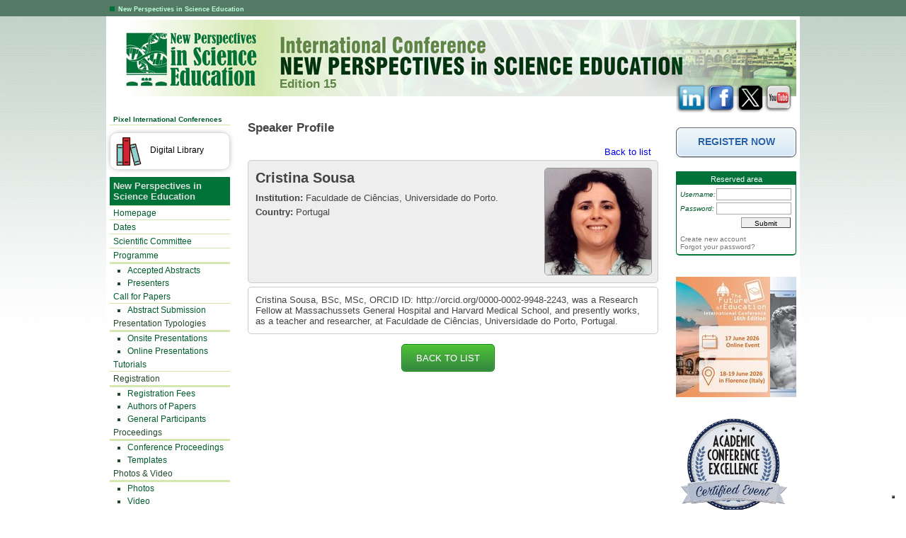

--- FILE ---
content_type: text/html; charset=UTF-8
request_url: https://conference.pixel-online.net/NPSE/conferenceproceedings_scheda.php?uid=1483&id_edition=18&mat=CPR&wpage=ped
body_size: 5391
content:
<!DOCTYPE html PUBLIC "-//W3C//DTD XHTML 1.0 Strict//EN" "http://www.w3.org/TR/xhtml1/DTD/xhtml1-strict.dtd">
<html xmlns="http://www.w3.org/1999/xhtml" xml:lang="en"><head>
	<title>New Perspectives in Science Education</title>
	<meta http-equiv="Content-Type" content="text/html;charset=utf-8" />
	<meta name="Generator" content="AmeeIV" />
	
	<meta name="Keywords" content="" />
	<meta name="Description" content="" />
	<link type="text/css" rel="stylesheet" href="./impianto/css/struttura.css" />
	<link type="text/css" rel="stylesheet" href="./impianto/npse/style.css" />	<link type="text/css" rel="stylesheet" href="./pages/NPSE/common/style.css" />
	<script type="text/javascript" src="./impianto/js/script.js"></script>
<!-- Open Graph / Facebook -->

<meta property="og:description" content="" />
<meta property="og:type" content="website" />
<meta property="og:url" content="https://conference.pixel-online.net/NPSE/conferenceproceedings_scheda.php?uid=1483&id_edition=18&mat=CPR&wpage=ped" />
<meta property="og:site_name" content="New Perspectives in Science Education" />
<meta property="og:image" content="https://conference.pixel-online.net/cover_NPSE.png" />
<meta property="og:image:secure_url" content="https://conference.pixel-online.net/cover_NPSE.png" />
<meta property="og:image:width" content="1080" />
<meta property="og:image:height" content="1080" />
<meta property="og:image:alt" content="Logo " />
<meta property="og:locale" content="en_GB" />
</head>

<body>

<!-- Google tag (gtag.js) -->
<script async src="https://www.googletagmanager.com/gtag/js?id=AW-10884866712"></script>
<script>
  window.dataLayer = window.dataLayer || [];
  function gtag(){dataLayer.push(arguments);}
  gtag('js', new Date());

  gtag('config', 'AW-10884866712');
</script>
<!-- Facebook Pixel Code -->
<script>
	!function(f,b,e,v,n,t,s)
	{if(f.fbq)return;n=f.fbq=function(){n.callMethod?
	n.callMethod.apply(n,arguments):n.queue.push(arguments)};
	if(!f._fbq)f._fbq=n;n.push=n;n.loaded=!0;n.version='2.0';
	n.queue=[];t=b.createElement(e);t.async=!0;
	t.src=v;s=b.getElementsByTagName(e)[0];
	s.parentNode.insertBefore(t,s)}(window,document,'script',
	'https://connect.facebook.net/en_US/fbevents.js');
	fbq('init', '1526531414070277');
	fbq('track', 'PageView');
</script>
<noscript>
<img height="1" width="1" src="https://www.facebook.com/tr?id=1526531414070277&ev=PageView&noscript=1"/>
</noscript>
<!-- End Facebook Pixel Code -->

<h1><img src="./wiztr.gif" class="pt1" title="New Perspectives in Science Education" alt="" />New Perspectives in Science Education</h1>
<div id="testa">
			<p style="width: 560px;">Edition 15</p>
		<a href="https://www.linkedin.com/in/pixel-firenze-67690554/" class="nw"><img src="./impianto/img/bt_linkedin.png" width="42" height="42" alt="" /></a>
        <a href="https://www.facebook.com/PixelConferencesFlorence/" class="nw"><img src="./impianto/img/bt_facebook.png" width="42" height="42" alt="" /></a>
		<a href="https://twitter.com/PixelFirenze" class="nw"><img src="./impianto/img/bt_twitter.png?v=2" width="41" height="42" alt="" /></a>
		<a href="https://www.youtube.com/user/PixelFirenze" class="nw"><img src="./impianto/img/bt_youtube.png" width="39" height="41" alt="" /></a>
		<div class="clear"></div>
	</div>
<div id="cnt">
		<div id="spalla_sx">
	<ul>
		<li class="pec00"><a href="/index.php">Pixel International Conferences</a></li>
		<div style="margin-bottom: 10px;margin-top:10px;border: 1px solid #ddd;height: 34px;padding-top: 17px;border-radius: 10px;-webkit-box-shadow: 0px 0px 16px -2px #000000; box-shadow: 0px 0px 11px -6px #000;">
			<a href="https://conference.pixel-online.net/library.php" style="color: #000;"><img src="impianto/img/library.png?v=2" style="width: 40px;float: left; margin-top: -11px !important;margin-right: 10px;margin-left: 6px;">
			<div>Digital Library</div></a>
		</div>

    <li class="pec01"><strong>New Perspectives in Science Education</strong></li>
	<li ><a href="./index.php">Homepage</a></li>
		<!--<li><a href="virtual_conference.php"><strong>Virtual Conference 2021</strong></a></li>-->
    <li><a href="./dates.php">Dates</a></li>
	<li><a href="./scientific.php">Scientific Committee</a></li>
	<li class="pec02"><a href="./programme.php">Programme</a></li>
	<li class="st"><a href="acceptedabstracts.php">Accepted Abstracts</a></li>
  	<!--<li class="st"><a href="virtual_presentations.php">Virtual Presentations</a></li>-->
	<!--<li class="st"><a href="presentation.php">Conference Presentations</a></li>-->
	<!--<li class="st"><a href="poster_presentations.php">Poster Presentations</a></li>-->
		<li class="st"><a href="speakers.php">Presenters</a></li>
    	<!--<li class="st"><a href="map.php">Geographical Distribution</a></li>-->
	<li><a href="callforpapers.php">Call for Papers</a></li>
    <li class="st"><a href="abssubmission.php">Abstract Submission</a></li>
    <li class="pec02">Presentation Typologies</li>
    <li class="st"><a href="pres_onsite.php">Onsite Presentations</a></li>
    <li class="st"><a href="pres_online.php">Online Presentations</a></li>
    <li><a href="tutorials.php">Tutorials</a></li>
    <li class="pec02">Registration</li>
	   <li class="st"><a href="registration_fees.php">Registration Fees</a></li>
       <li class="st"><a href="registration_authors.php">Authors of Papers</a></li>
       <li class="st"><a href="registration_general.php">General Participants</a></li>
	<li class="pec02">Proceedings</li>
       <li class="st"><a href="conferenceproceedings.php">Conference Proceedings</a></li>
      <!--<li class="st"><a href="MDPIjournalNPSE.php">MDPI Journal </a></li>-->
	<li class="st"><a href="templates.php">Templates</a></li>
    <li class="pec02">Photos & Video</li>
		<li class="st"><a href="pictures.php">Photos</a></li>
		<li class="st"><a href="video.php">Video</a></li>
	<li><a href="testimonials.php">Testimonials</a></li>
    <li class="pec02">Practical Information</li>
		<li class="st"><a href="venue.php">Conference Venue</a></li>
		<li class="st"><a href="florenceinfo.php">Florence Information</a></li>
		<li class="st"><a href="accommodation.php">Accommodation</a></li>
        <li class="st"><a href="tuscany.php">Tuscany Tour</a></li>
	<li><a href="sponsors.php">Sponsors</a></li>
	<!--<li><a href="pressreview.php">Press Review</a></li>-->
	<li><a href="./prevedition.php">Previous Editions</a></li>
	<li><a href="faq.php">FAQ</a></li>
    <li><a href="organising.php">Organising Committee</a></li>
    <li><a href="./contacts.php">Contacts</a></li>
	</ul>
	</div>
	<div id="corpo">
		<p id="titpag">Speaker Profile</p>

		<link type="text/css" rel="stylesheet" href="./pages/NPSE/common/style.css" />
<div id="content">
	
	
	<p style="text-align: right;padding: 0 10px 2px 0;"><a href="prevedition.php?id_edition=18&mat=CPR">Back to list</a></p>
	<div id="sp01">
		<div class="sx">
			<p class="name">Cristina Sousa</p>
			<p><strong>Institution:</strong> Faculdade de Ciências, Universidade do Porto.</p>									<p><strong>Country:</strong> Portugal</p>			<!-- 			 -->
		</div>
		<div class="dx">
			<img src="./data/utenti/photo/000001483_ico.jpg" width="150" height="150" alt="" />		</div>
		<div class="clear"></div>
	</div>

	<div id="sp02">Cristina Sousa, BSc, MSc, ORCID ID: http://orcid.org/0000-0002-9948-2243, was a Research Fellow at Massachussets General Hospital and Harvard Medical School, and presently works, as a teacher and researcher, at Faculdade de Ciências, Universidade do Porto, Portugal.</div>

	<p style="text-align: center;padding: 25px 0 10px 0;"><a href="prevedition.php?id_edition=18&mat=CPR" class="back">Back to list</a></p>




	</div>		
	
		<div class="clear"></div>
	</div>
	<div id="spalla_dx">
	<style>

					a.Pulsante_spalla_dx {
					float: left;
					height: 43px;
					background: url('./pages/NPSE/common/img/bgPulsante.png') repeat-x 0px 0px;
					width: 260px;
					line-height: 40px;
					font-weight: bold;
					text-decoration: none;
					font-family: Tahoma, sans-serif;
					font-size: 14px;
					letter-spacing: 0px;
					word-spacing: 0px;
					text-align: center;
					color: #2762AD;
					text-shadow: 0px 1px 1px #fff;
					}
					a.Pulsante_spalla_dx:hover {
					text-decoration: underline;
					text-shadow: none;
					}
						a.Pulsante_spalla_dx span {
						float: left;
						height: 43px;
						width: 15px;
						}
						a.Pulsante_spalla_dx span.AngoloSx {
						float: left;
						background: url('./pages/NPSE/common/img/AngoloSxPulsante.png') no-repeat 0px 0px;
						}
						a.Pulsante_spalla_dx span.AngoloDx {
						float: right;
						background: url('./pages/NPSE/common/img/AngoloDxPulsante.png') no-repeat 0px 0px;
						}
			</style>
	<div style="padding: 0;height: 42px;margin: 20px 0 0px;">
				<a style="float: left;width: 100%;" href="new_account.php?wcf=NPSE&amp;msgok=0" class="Pulsante_spalla_dx"><span class="AngoloSx"></span><span class="AngoloDx"></span>REGISTER NOW</a>
	</div>
	<div id="auth_frm">
	<p class="af00">Reserved area</p>
	<div class="af01">
		<form method="post" action="smista.php?wcf=NPSE">
			<div class="af03">
				<em>Username:</em><input type="text" id="" name="UID" />
				<div class="clear"></div>
			</div>
			<div class="af03">
				<em>Password:</em><input type="password" id="" name="PWD" />
				<div class="clear"></div>
			</div>
			<input type="submit" id="submit" value="Submit" />
			<div class="clear"></div>
		</form>
		<p class="af02"><a href="new_account.php?wcf=NPSE&msgok=0">Create new account</a><p>
		<p class="af02"><a href="password_forgot.php?wcf=NPSE&msgok=0">Forgot your password?</a></p>
	</div>
</div><script type="text/javascript" src="./impianto/js/banner/jquery.js"></script>
<script type="text/javascript" src="./impianto/js/banner/easySlider1.7.js"></script>
<script type="text/javascript">
	$(document).ready(function(){	
		$("#slider").easySlider({
			auto: true, 
			continuous: true
		});
	});	
</script>

<div id="slider">
<ul>			

<li><a href="https://conference.pixel-online.net/FOE/index.php" class="nw"><img src="./pages/NPSE/banners/NPSE.jpg" alt="" /></a></li>

<li><a href="https://conference.pixel-online.net/FOE/index.php" class="nw"><img src="./pages/NPSE/banners/FOE.jpg" alt="" /></a></li>

<li><a href="https://conference.pixel-online.net/ICT4LL/index.php" class="nw"><img src="./pages/NPSE/banners/ILL.jpg" alt="" /></a></li>

<li><a href="https://clarivate.com/webofsciencegroup/solutions/web-of-science/" class="nw"><img src="./pages/NPSE/banners/CPCI.jpg" alt="" /></a></li>

<!-- Le immagini devono essere 170px x 170px -->
<!--<li><a href="http://europlan.pixel-online.org/" class="nw"><img src="./pages/NPSE/banners/Master.jpg" alt="" /></a></li> -->

  </ul>
</div>
<div class="clear"></div>
<img src="./impianto/img/ACE.jpg" width="150" alt="" style="margin: 30px 0 0 7px;" /><br /><h3 style="margin: 20px 0 0 7px;font-size: 20px;">Indexed in</h3><a href="https://independent.academia.edu/PixelConferencesOffice" target="_blank"><img src="./impianto/img/Academia.png" width="150" alt="" style="margin: 0px 0 0 7px;" /><a href="https://scholar.google.com/citations?user=SGybgyEAAAAJ&hl=it" target="_blank"><img src="./impianto/img/GS.png" width="150" alt="" style="margin: 5px 0 0 7px;" /><br /><h3 style="margin: 20px 0 0 7px;font-size: 20px;">Media Partners:</h3><br\>
    
		  <a href="https://www.scientix.eu/" target="_blank"><img src="./impianto/img/scientix_logo-EN-registered_Colour.png" width="150" alt="" style="margin: 30px 0 0 7px;" /></a>
          <a href="https://allconferencealert.net/" target="_blank"><img src="./impianto/img/Allconferencealert-2.png" width="150" alt="" style="margin: 30px 0 0 7px;" /></a>
          <a href="https://www.conferencelists.org/" target="_blank"><img src="./impianto/img/ConferenceLists.png" width="150" alt="" style="margin: 30px 0 0 7px;" /></a>
          <a href="https://www.allinternationalconference.com/" target="_blank"><img src="./impianto/img/AllInternationalConference.png" width="150" alt="" style="margin: 30px 0 0 7px;" /></a>
          <a href="https://https://conferenceinc.net/" target="_blank"><img src="./impianto/img/ConferenceINC.png" width="150" alt="" style="margin: 30px 0 0 7px;" /></a>
          <a href="https://eventsnotification.com/" target="_blank"><img src="./impianto/img/Events Notification.png" width="150" alt="" style="margin: 30px 0 0 7px;" /></a>
          <a href="https://bigevent.io/" target="_blank"><img src="./impianto/img/BigEvent.png" width="150" alt="" style="margin: 30px 0 0 7px;" /></a>
          <a href="https://mainevent.info/" target="_blank"><img src="./impianto/img/MainEventInfo.png" width="130" alt="" style="margin: 30px 0 0 17px;" /></a>
          <a href="https://www.allconferencealert.com/" target="_blank"><img src="./impianto/img/AllConferenceAlert.com.png" width="130" alt="" style="margin: 30px 0 0 17px;" /></a>
          <a href="https://www.freeconferencealerts.com/" target="_blank"><img src="./impianto/img/FreeConferenceAlerts.png" width="130" alt="" style="margin: 30px 0 0 17px;" /></a>
          <a href="https://linguistlist.org/" target="_blank"><img src="./impianto/img/LINGUIST-List-Logo-large_2024.PNG" width="130" alt="" style="margin: 30px 0 0 17px;" /></a>
          <a href="https://www.conferencealerts.in/" target="_blank"><img src="./impianto/img/ConferenceAlertsIn.png" width="150" alt="" style="margin: 30px 0 0 7px;" /></a>
		  <a href="https://conferenceineurope.net/" target="_blank"><img src="./impianto/img/urop_logo.png" width="130" alt="" style="margin: 30px 0 0 17px;" /></a>
          <a href="https://www.conferenceineurope.org/" target="_blank"><img src="./impianto/img/ConferenceInEurope.org.png" width="130" alt="" style="margin: 30px 0 0 17px;" /></a>
          <a href="https://conferencenext.com/" target="_blank"><img src="./impianto/img/Conference_Nex_Logo.png" width="130" alt="" style="margin: 30px 0 0 17px;" /></a>
          <a href="https://internationalconferencealerts.com/" target="_blank"><img src="./impianto/img/INTERNATIONAL-CONFERENCE-ALERTS.png" width="130" alt="" style="margin: 30px 0 0 17px;" /></a>
          <a href="https://conferencealerts.co.in/" target="_blank"><img src="./impianto/img/CA1.jpg" width="130" alt="" style="margin: 30px 0 0 17px;" /></a>
          <a href="https://www.conferencealerts.net/" target="_blank"><img src="./impianto/img/ConferenceAlertsNetwork.png" width="130" alt="" style="margin: 30px 0 0 17px;" /></a>
          <a href="https://ojs.bonviewpress.com/index.php/IJCE/index" target="_blank"><img src="./impianto/img/bonviewpress.png" width="130" alt="" style="margin: 30px 0 0 17px;" /></a>
          <a href="https://www.brownwalker.com/events"><img alt="Click BrownWalker Press logo for the International Academic and Industry Conference Event Calendar announcing scientific, academic and industry gatherings, online events, call for papers and journal articles" border="0" height="60" src="http://www.brownwalker.com/images/BWP-EventLogo60x175b.gif" width="175" /></a>
          
		</div>

	<div class="clear"></div>
</div>
<div id="piede">
	<img src="./wiztr.gif" class="pt1" title="" alt="" /><a href="https://www.pixel-online.net" class="nw">Pixel</a> - <em>Via Luigi Lanzi 12 - 50134 Firenze (FI)</em> - VAT IT 05118710481<br />
  &nbsp;&nbsp;&nbsp;&nbsp;Copyright &copy; 2026 - All rights reserved<br /><br />
  <img src="./wiztr.gif" class="pt1" title="" alt="" /><a href="https://conference.pixel-online.net/files/Privacy_conference.pdf " class="nw">Privacy Policy</a>
</div>
<div id="credits">
	<a href="https://conference.pixel-online.net/admin/" class="nw" title="Pannello di Amministrazione"><img src="./impianto/img/amee_admin.jpg" alt="" class="cr_ico" /></a>
	<a href="https://validator.w3.org/check?uri=referer#result" class="nw" title="XHTML 1.1 Valid"><img src="./impianto/img/XHtml10Strict.gif" alt="" class="cr_ico" /></a>
	<a href="https://jigsaw.w3.org/css-validator/check/referer" class="nw" title="CSS Valid"><img src="./impianto/img/css.jpg" alt="" class="cr_ico" /></a>
	<p style="display: inline;padding-left: 615px;">Webmaster: <a href="https://www.pinzani.it" class="nw" title="Programmazione & Web-Marketing">Pinzani.it</a></p>
</div>
<script type="text/javascript" src="https://conference.pixel-online.net/impianto/js/cookieconsent_EN.js?ver=1.0"></script>


<!-- Pixel Privacy -->
<!-- <script type="text/javascript">var nibirumail_advice_text = '<div style="font-family: verdana;font-size: 9pt;">We use cookies on our website to give you a better experience, improve performance and for analytics. Find out more about how cookies are used by clicking on <a href="https://www.pixel-online.net/download/Pixel_Privacy.pdf" target="_blank">Privacy and Cookie Policy</a>. By using this website you agree to the use of cookies. <a href="javascript:;" class="nibirumail_agreement">Got it!</a></div>';</script>
<script type="text/javascript" src="https://nibirumail.com/docs/scripts/nibirumail.cookie.min.js"></script>
<script type="text/javascript" src="./impianto/js/nibirumail.cookie.min.js"></script> -->

<!-- Google Analytics -->
<script>
  (function(i,s,o,g,r,a,m){i['GoogleAnalyticsObject']=r;i[r]=i[r]||function(){
  (i[r].q=i[r].q||[]).push(arguments)},i[r].l=1*new Date();a=s.createElement(o),
  m=s.getElementsByTagName(o)[0];a.async=1;a.src=g;m.parentNode.insertBefore(a,m)
  })(window,document,'script','//www.google-analytics.com/analytics.js','ga');

  ga('create', 'UA-45655339-1', 'pixel-online.net');
  ga('send', 'pageview');

</script>

<script type="text/javascript">
var _iub = _iub || [];
_iub.csConfiguration = {"ccpaAcknowledgeOnDisplay":true,"ccpaApplies":true,"consentOnContinuedBrowsing":false,"enableCcpa":true,"floatingPreferencesButtonDisplay":"bottom-right","invalidateConsentWithoutLog":true,"lang":"en-GB","perPurposeConsent":true,"siteId":2598130,"whitelabel":false,"cookiePolicyId":42450920, "banner":{ "acceptButtonCaptionColor":"#225f9c","acceptButtonColor":"#f9d53f","acceptButtonDisplay":true,"backgroundColor":"#225f9c","closeButtonRejects":true,"customizeButtonCaptionColor":"#225f9c","customizeButtonColor":"#f9d53f","customizeButtonDisplay":true,"explicitWithdrawal":true,"listPurposes":true,"position":"float-bottom-center","rejectButtonCaptionColor":"#225f9c","rejectButtonColor":"#f9d53f","rejectButtonDisplay":true }};
</script>
<script type="text/javascript" src="//cdn.iubenda.com/cs/ccpa/stub.js"></script>
<script type="text/javascript" src="//cdn.iubenda.com/cs/iubenda_cs.js" charset="UTF-8" async></script>

<script defer src="https://static.cloudflareinsights.com/beacon.min.js/vcd15cbe7772f49c399c6a5babf22c1241717689176015" integrity="sha512-ZpsOmlRQV6y907TI0dKBHq9Md29nnaEIPlkf84rnaERnq6zvWvPUqr2ft8M1aS28oN72PdrCzSjY4U6VaAw1EQ==" data-cf-beacon='{"version":"2024.11.0","token":"425b8948eaf64d75b8138022c4b4f800","r":1,"server_timing":{"name":{"cfCacheStatus":true,"cfEdge":true,"cfExtPri":true,"cfL4":true,"cfOrigin":true,"cfSpeedBrain":true},"location_startswith":null}}' crossorigin="anonymous"></script>
</body>
</html>


--- FILE ---
content_type: text/css
request_url: https://conference.pixel-online.net/NPSE/impianto/npse/style.css
body_size: 569
content:

body {
	background: url('../npse/sfondo.jpg') #fff no-repeat 0 0;
}

/* Barra in alto per i motori di ricerca*/
h1 {
	color: #bcfedb;
}
.pt1 {
	background-color: #017338;
}

/* Testa */

#testa {
	background: url('../npse/testa.jpg') #fff no-repeat 5px 5px;
}
	#testa p{
		color: #5e8546;
	}

/* Struttura di pagina*/

/* Spalla SX */
	
	#spalla_sx div#auth_frm p.af00{
		color: #fff;
		background-color: #017338;
	}
	#spalla_sx div#auth_frm div.af01{
		color: #015c2d;
		border-color: #017338;

	}

	#spalla_sx ul {
		color: #333b86;
	}
		#spalla_sx ul li {
			border-color: #d4e9b0;
			color: #24482d;
		}
			#spalla_sx ul li a{
				color: #015c2d;
			}
		#spalla_sx ul li.pec01 {
			background-color: #017338;
		}

/* Corpo */
			
	#corpo a.DownloadWord {
		display: block;
		height: 30px;
		padding: 0 0 0 35px;
		line-height: 35px;
		text-decoration: none;
		font-weight: bold;
		background: url('../ict4ll/WordIco.gif') no-repeat 0px 0px;
	}

/* Accepted Abstracts */
	table.abs_list td {
		border: solid 1px #d4e9b0;
	}
		table.abs_list td.auth hr {
			border: solid 1px #d4e9b0;
		}
		
		table.abs_list thead td.tit {
			background-color: #017338;
		}
		table.abs_list thead tr.legenda {
			background-color: #d4e9b0;
		}
		table.abs_list tbody td {
			border-bottom: solid 3px #d4e9b0;
		}

/* FAQ */

div.faqblk {
	margin: 10px 0 10px 10px;
	border-bottom: solid 1px #0d6c02;
}
	div.faqblk strong.qst {
		display: block;
		margin: 0 0 5px 0;
		padding: 5px;
		font-size: 1em;
		font-weight: normal;
		background-color: #e1ffe2;
		color: #000;
		cursor: pointer;
	}

/* Spalla DX */
	
	#spalla_dx div#auth_frm p.af00{
		color: #fff;
		background-color: #017338;
	}
	#spalla_dx div#auth_frm div.af01{
		color: #015c2d;
		border-color: #017338;
	}
	
	#spalla_dx div#auth_area p.af00{
		color: #fff;
		background-color: #017338;
	}
	#spalla_dx div#auth_area div.af01{
		color: #015c2d;
		border-color: #017338;
	}
			#spalla_dx div#auth_area div.af01 ul.rsv li{
				border-bottom: solid 1px #d4e9b0;
			}
				#spalla_dx div#auth_area div.af01 ul.rsv li a{
					color: #015c2d;
				}

	#spalla_dx div#auth_area div.af01 p.lgt{
		border-color: #017338;

	}

	/* Easy Slider */
    
	#spalla_dx .graphic, #spalla_dx #prevBtn, #spalla_dx #nextBtn, #spalla_dx #slider1prev, #spalla_dx #slider1next{
            margin:0;
            padding:0;
            display:none;
            overflow:hidden;
            /*text-indent:-8000px;*/
            }

	#spalla_dx #slider ul, #spalla_dx #slider li,
	#spalla_dx #slider2 ul, #spalla_dx #slider2 li{
		margin:0;
		padding:0;
		list-style:none;
		}
	#spalla_dx #slider2{margin-top:1em;}
	#spalla_dx #slider li, #spalla_dx #slider2 li{ 
		width:170px;
		height:170px;
		overflow:hidden; 
		}	

/* Piede */
#piede {
	border-color: #017338;
}

/* Credits */




--- FILE ---
content_type: text/css
request_url: https://conference.pixel-online.net/NPSE/pages/NPSE/common/style.css
body_size: 1281
content:
		
			#content p {
			padding: 10px;
			line-height: 18px;
			}
			
			#content ul {
			padding: 0 10px;
			list-style: none;
			}
			
				#content ul li {
				padding: 0 0 0 15px;
				background: url('./img/freccia.gif') no-repeat 3px 5px;
				}
			
			#content a.DownloadWord {
			display: block;
			height: 30px;
			padding: 0 0 0 35px;
			line-height: 35px;
			text-decoration: none;
			font-weight: bold;
			background: url('./img/WordIco.gif') no-repeat 0px 0px;
			}
			
			#content a.DownloadPdf {
			display: block;
			height: 35px;
			padding: 0 0 0 35px;
			line-height: 35px;
			text-decoration: none;
			font-weight: bold;
			background: url('./img/PdfIco.gif') no-repeat 0px 0px;
			}
			
			#content a.DownloadXls {
			display: block;
			height: 35px;
			padding: 0 0 0 35px;
			line-height: 35px;
			text-decoration: none;
			font-weight: bold;
			background: url('./img/XlsIco.gif') no-repeat 0px 0px;
			}
			
			#content a.Download:hover {
			text-decoration: underline;
			}
			
			#content h2 {
			padding: 0 10px 0 10px;
			font-size: 22px;
			color: #888;
			}
			
			#content h3 {
			padding: 0 10px 0 10px;
			font-size: 18px;
			letter-spacing: 2px;
			}
			
			#content h4 {
			margin: 10px 0 0 0;
			padding: 0 10px 0 10px;
			font-size: 16px;
			color: #3F4E63;
			letter-spacing: 2px;
			}
			
			#content h5 {
			padding: 0 10px 0 20px;
			font-size: 14px;
			color: #888;
			letter-spacing: 2px;
			}
			
			#content img.Left {
			float: left;
			margin: 10px 10px 0 10px;
			}
			

table.Partec {
	padding: 0;
	margin: 10px 10px 10px 10px;
	background: #fff;
	border-collapse: collapse;
	border: 1px solid #FF9711;
}

	#content table.Partec p {
		padding: 0;
		padding: 5px;
		line-height: 14px;
	}

	#content table.Partec a.pdf {
		text-decoration: none;
		font-weight: bold;
	}


table.Partec tbody {
	padding: 0;
	margin: 0;
}

table.Partec tbody.Disp {
	background: #f7f7f7;
}

	table.Partec th {
		padding: 0;
		margin: 0;
		background: #D0F2D3;
		text-align: center;
		border-collapse: collapse;
		border: 1px solid #D0F2D3;
		font-size: 11px;
		color: #666;
	}

	table.Partec th.Intestazione {
		background: #23A738;
		text-transform: uppercase;
		font-size: 12px;
		word-spacing: 1px;
		letter-spacing: 1px;
		color: #fff;
	}

	table.Partec td {
		border-collapse: collapse;
		border: 1px solid #D0F2D3;
		padding: 0;
		margin: 0;
		vertical-align: middle;
	}

		table.Partec td p {
			padding-top: 0;
			padding-right: 0;
			padding-bottom: 0;
			padding-left: 0;
			margin: 0;
			text-align: left;
			font-size: 10px;
		}

		table.Partec td p.Tit {
			color: #333;
		}

	table.Partec td.Titolo {
	}

#content table.menu_interno td {
	padding: 10px;
	text-align: center;
	font-size: 12px;
	background: #D0F2D3;
	text-shadow: 0 1px 0 #fff;
	width:120px;
	border: 1px solid #20AA40;
	}

#content table.ProgrammeSpec {
border-collapse: collapse;

padding: 0;
}
#content  table.ProgrammeSpec th {
		padding: 0;
		margin: 0;
		background: #20AA40;
		text-align: center;
		border-collapse: collapse;
		border: 1px solid #20AA40;
		font-size: 18px;
		color: #fff;
	}

	#content table.ProgrammeSpec td {
	width: 50%;
	border: 1px solid #20AA40;
	}

	#content table.ProgrammeSpec td.Intestazione {
	padding: 10px;
	text-align: center;
	font-size: 12px;
	background: #D0F2D3;
	text-shadow: 0 1px 0 #fff;
	}

		#content table.ProgrammeSpec td.Intestazione strong {
		font-size: 13px;
		color: #3F4E63;
		}

	#content table.ProgrammeSpec td {
	border-collapse: collapse;
	}

		#content table.ProgrammeSpec td p {
		padding: 0 3px 10px 3px;
		margin: 0;
		line-height: 13px;
		color: #3F4E63;
		font-size: 10px;
		font-family: Verdana, sans-serif;
		font-weight: bold;
		}

			#content table.ProgrammeSpec td p em {
			color: #777;
			font-weight: normal;
			font-size: 10px;
			}


table.Programme {
	margin: 10px;
}

	table.Programme tbody {
		padding: 0;
		margin: 0;
	}

	table.Programme th {
		padding: 4px 8px;
		margin: 0;
		background: #E0E8EF;
		text-align: center;
		border-collapse: collapse;
		border: 1px solid #C9DCED;
		font-size: 18px;
		color: #6D859F;
	}

		table.Programme th sup {
			font-size: 11px;
		}

	table.Programme td {
		border-collapse: collapse;
		border: 1px solid #ddd;
		padding: 4px;
		margin: 0;
		vertical-align: middle;
	}

		table.Programme td em {
			font-size: 11px;
		}

	table.Programme td.Data {
		text-align: left;
		font-size: 12px;
		color: #6D859F;
	}

	table.Programme td.Stronger {
		font-size: 14px;
		color: #6D859F;
		font-style: italic;
		font-weight: bold;
	}

		table.Programme td.Data strong {
			font-style: italic;
		}


table {
	margin: 10px;
	background: #fff;
}

	table tbody {
		padding: 0;
		margin: 0;
	}

	table th {
		padding: 4px 8px;
		margin: 0;
		background: #E0E8EF;
		text-align: center;
		border-collapse: collapse;
		border: 1px solid #C9DCED;
		font-size: 18px;
		color: #6D859F;
	}

	table td {
		border-collapse: collapse;
		border: 1px solid #ddd;
		padding: 4px;
		font-size: 12px;
		margin: 0;
		vertical-align: top;
		text-align: left;
	}

		table td em {
			font-size: 11px;
		}

		table td a.link {
			text-decoration: none;
			font-size: 12px;
			font-weight: bold;
			color: #3F4E63;
		}

	table td.Data {
		
		font-size: 14px;
		color: #6D859F;
	}

	table td.Stronger {
		font-size: 14px;
		color: #6D859F;
		font-style: italic;
		font-weight: bold;
	}

		table td.Data strong {
			font-style: italic;
		}

		table td.foto {
		}

			table td.foto a {
				border: 0;
			}

				table td.foto a img {
					width: 150px;
					border: 0;
				}



/* Formattazione dei commenti ai video */
form#cmnt01 {
	text-align: left;
}
	form#cmnt01 div#cmnt02{
		margin: 20px 0 0 0;
		padding: 10px;
		font-size: 9pt;
		border: solid 2px #7DD18A;
	}
		form#cmnt01 p{
			margin: 0 0 0 0;
			padding: 5px 0 0 0;
			font-size: 9pt;
		}
		form#cmnt01 p#cmnt03{
			margin: 0 0 0 0;
			padding: 5px 0 20px 0;
			font: 10pt arial;
		}
		form#cmnt01 input{
			width: 395px;
			padding: 3px;
			border: solid 1px #000;
		}
			form#cmnt01 input#submit{
				width: 200px;
				margin: 15px 0 0 100px;
				font-weight: bold;
				color: #666;
				background-color: #F4FFF6;
				border: solid 2px #23A738;
			}
		form#cmnt01 textarea{
			width: 395px;
			height: 150px;
			padding: 3px;
			border: solid 1px #000;
		}

div.cmt_msg {
	font-size: 9pt;
	border: dotted 1px #000;
	border-width: 1px 0 0 0;
	text-align: left;
}
	div.cmt_msg p.name{
		float: left;
		width: 260px;
		padding: 0 0 0 0;
		margin: 0 0 0 0;
	}
	div.cmt_msg p.date{
		float: right;
		width: 100px;
		padding: 0 0 0 0;
		margin: 0 0 0 0;
		text-align: right;
	}

  /*****/
div.GalleriaImg {
	margin: 0 auto;
	padding: 20px 0 0 0;
	text-align: center;
}
	
	div.GalleriaImg ul#PaginazioneFoto {
		display: block;
		text-align: center;
		margin: 10px 0 0 38px;
	}

		div.GalleriaImg ul#PaginazioneFoto li.foto {
			background: none;
			width: 80px;
			height: 80px;
			float: left;
			margin: 0 15px 15px 0;
			padding: 0;
			border: 0;
			border: 2px solid #DBEFDA;

		}

			div.GalleriaImg ul#PaginazioneFoto li.foto a.CropFoto {
				display: block;
				width: 80px;
				height: 80px;
				cursor: pointer;
				margin: 0;
				padding: 0;
			}


/* Previous Edition */

div#cnt div#corpo div#content div.pred00 {
	background-color: #d7eab3;
}
	div#cnt div#corpo div#content div.pred00 ul.pred01 li a:hover{
		color: #0e7213;
	}
	div#cnt div#corpo div#content div.pred00 ul.pred01 li a.sel {
		font-weight: bold;
		color: #0e7213;
	}
